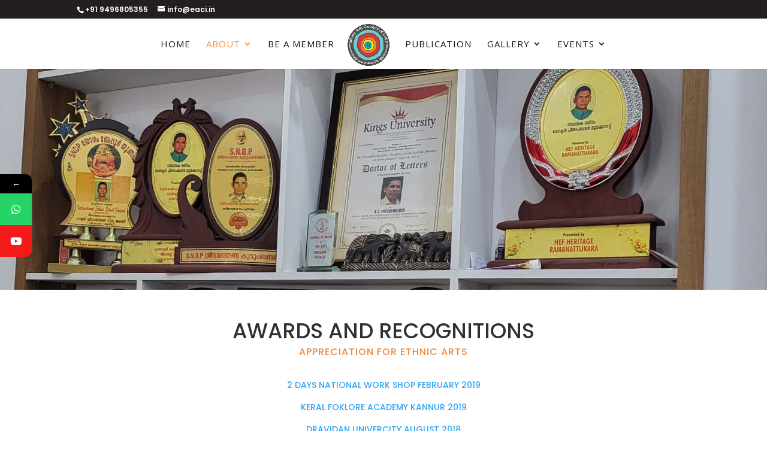

--- FILE ---
content_type: text/html; charset=utf-8
request_url: https://www.google.com/recaptcha/api2/anchor?ar=1&k=6LcSTMonAAAAAPxV1woJGvRqpJvKUy3eF2A5wa2W&co=aHR0cHM6Ly9lYWNpLmluOjQ0Mw..&hl=en&v=N67nZn4AqZkNcbeMu4prBgzg&size=invisible&anchor-ms=20000&execute-ms=30000&cb=opui9anj6e5m
body_size: 48724
content:
<!DOCTYPE HTML><html dir="ltr" lang="en"><head><meta http-equiv="Content-Type" content="text/html; charset=UTF-8">
<meta http-equiv="X-UA-Compatible" content="IE=edge">
<title>reCAPTCHA</title>
<style type="text/css">
/* cyrillic-ext */
@font-face {
  font-family: 'Roboto';
  font-style: normal;
  font-weight: 400;
  font-stretch: 100%;
  src: url(//fonts.gstatic.com/s/roboto/v48/KFO7CnqEu92Fr1ME7kSn66aGLdTylUAMa3GUBHMdazTgWw.woff2) format('woff2');
  unicode-range: U+0460-052F, U+1C80-1C8A, U+20B4, U+2DE0-2DFF, U+A640-A69F, U+FE2E-FE2F;
}
/* cyrillic */
@font-face {
  font-family: 'Roboto';
  font-style: normal;
  font-weight: 400;
  font-stretch: 100%;
  src: url(//fonts.gstatic.com/s/roboto/v48/KFO7CnqEu92Fr1ME7kSn66aGLdTylUAMa3iUBHMdazTgWw.woff2) format('woff2');
  unicode-range: U+0301, U+0400-045F, U+0490-0491, U+04B0-04B1, U+2116;
}
/* greek-ext */
@font-face {
  font-family: 'Roboto';
  font-style: normal;
  font-weight: 400;
  font-stretch: 100%;
  src: url(//fonts.gstatic.com/s/roboto/v48/KFO7CnqEu92Fr1ME7kSn66aGLdTylUAMa3CUBHMdazTgWw.woff2) format('woff2');
  unicode-range: U+1F00-1FFF;
}
/* greek */
@font-face {
  font-family: 'Roboto';
  font-style: normal;
  font-weight: 400;
  font-stretch: 100%;
  src: url(//fonts.gstatic.com/s/roboto/v48/KFO7CnqEu92Fr1ME7kSn66aGLdTylUAMa3-UBHMdazTgWw.woff2) format('woff2');
  unicode-range: U+0370-0377, U+037A-037F, U+0384-038A, U+038C, U+038E-03A1, U+03A3-03FF;
}
/* math */
@font-face {
  font-family: 'Roboto';
  font-style: normal;
  font-weight: 400;
  font-stretch: 100%;
  src: url(//fonts.gstatic.com/s/roboto/v48/KFO7CnqEu92Fr1ME7kSn66aGLdTylUAMawCUBHMdazTgWw.woff2) format('woff2');
  unicode-range: U+0302-0303, U+0305, U+0307-0308, U+0310, U+0312, U+0315, U+031A, U+0326-0327, U+032C, U+032F-0330, U+0332-0333, U+0338, U+033A, U+0346, U+034D, U+0391-03A1, U+03A3-03A9, U+03B1-03C9, U+03D1, U+03D5-03D6, U+03F0-03F1, U+03F4-03F5, U+2016-2017, U+2034-2038, U+203C, U+2040, U+2043, U+2047, U+2050, U+2057, U+205F, U+2070-2071, U+2074-208E, U+2090-209C, U+20D0-20DC, U+20E1, U+20E5-20EF, U+2100-2112, U+2114-2115, U+2117-2121, U+2123-214F, U+2190, U+2192, U+2194-21AE, U+21B0-21E5, U+21F1-21F2, U+21F4-2211, U+2213-2214, U+2216-22FF, U+2308-230B, U+2310, U+2319, U+231C-2321, U+2336-237A, U+237C, U+2395, U+239B-23B7, U+23D0, U+23DC-23E1, U+2474-2475, U+25AF, U+25B3, U+25B7, U+25BD, U+25C1, U+25CA, U+25CC, U+25FB, U+266D-266F, U+27C0-27FF, U+2900-2AFF, U+2B0E-2B11, U+2B30-2B4C, U+2BFE, U+3030, U+FF5B, U+FF5D, U+1D400-1D7FF, U+1EE00-1EEFF;
}
/* symbols */
@font-face {
  font-family: 'Roboto';
  font-style: normal;
  font-weight: 400;
  font-stretch: 100%;
  src: url(//fonts.gstatic.com/s/roboto/v48/KFO7CnqEu92Fr1ME7kSn66aGLdTylUAMaxKUBHMdazTgWw.woff2) format('woff2');
  unicode-range: U+0001-000C, U+000E-001F, U+007F-009F, U+20DD-20E0, U+20E2-20E4, U+2150-218F, U+2190, U+2192, U+2194-2199, U+21AF, U+21E6-21F0, U+21F3, U+2218-2219, U+2299, U+22C4-22C6, U+2300-243F, U+2440-244A, U+2460-24FF, U+25A0-27BF, U+2800-28FF, U+2921-2922, U+2981, U+29BF, U+29EB, U+2B00-2BFF, U+4DC0-4DFF, U+FFF9-FFFB, U+10140-1018E, U+10190-1019C, U+101A0, U+101D0-101FD, U+102E0-102FB, U+10E60-10E7E, U+1D2C0-1D2D3, U+1D2E0-1D37F, U+1F000-1F0FF, U+1F100-1F1AD, U+1F1E6-1F1FF, U+1F30D-1F30F, U+1F315, U+1F31C, U+1F31E, U+1F320-1F32C, U+1F336, U+1F378, U+1F37D, U+1F382, U+1F393-1F39F, U+1F3A7-1F3A8, U+1F3AC-1F3AF, U+1F3C2, U+1F3C4-1F3C6, U+1F3CA-1F3CE, U+1F3D4-1F3E0, U+1F3ED, U+1F3F1-1F3F3, U+1F3F5-1F3F7, U+1F408, U+1F415, U+1F41F, U+1F426, U+1F43F, U+1F441-1F442, U+1F444, U+1F446-1F449, U+1F44C-1F44E, U+1F453, U+1F46A, U+1F47D, U+1F4A3, U+1F4B0, U+1F4B3, U+1F4B9, U+1F4BB, U+1F4BF, U+1F4C8-1F4CB, U+1F4D6, U+1F4DA, U+1F4DF, U+1F4E3-1F4E6, U+1F4EA-1F4ED, U+1F4F7, U+1F4F9-1F4FB, U+1F4FD-1F4FE, U+1F503, U+1F507-1F50B, U+1F50D, U+1F512-1F513, U+1F53E-1F54A, U+1F54F-1F5FA, U+1F610, U+1F650-1F67F, U+1F687, U+1F68D, U+1F691, U+1F694, U+1F698, U+1F6AD, U+1F6B2, U+1F6B9-1F6BA, U+1F6BC, U+1F6C6-1F6CF, U+1F6D3-1F6D7, U+1F6E0-1F6EA, U+1F6F0-1F6F3, U+1F6F7-1F6FC, U+1F700-1F7FF, U+1F800-1F80B, U+1F810-1F847, U+1F850-1F859, U+1F860-1F887, U+1F890-1F8AD, U+1F8B0-1F8BB, U+1F8C0-1F8C1, U+1F900-1F90B, U+1F93B, U+1F946, U+1F984, U+1F996, U+1F9E9, U+1FA00-1FA6F, U+1FA70-1FA7C, U+1FA80-1FA89, U+1FA8F-1FAC6, U+1FACE-1FADC, U+1FADF-1FAE9, U+1FAF0-1FAF8, U+1FB00-1FBFF;
}
/* vietnamese */
@font-face {
  font-family: 'Roboto';
  font-style: normal;
  font-weight: 400;
  font-stretch: 100%;
  src: url(//fonts.gstatic.com/s/roboto/v48/KFO7CnqEu92Fr1ME7kSn66aGLdTylUAMa3OUBHMdazTgWw.woff2) format('woff2');
  unicode-range: U+0102-0103, U+0110-0111, U+0128-0129, U+0168-0169, U+01A0-01A1, U+01AF-01B0, U+0300-0301, U+0303-0304, U+0308-0309, U+0323, U+0329, U+1EA0-1EF9, U+20AB;
}
/* latin-ext */
@font-face {
  font-family: 'Roboto';
  font-style: normal;
  font-weight: 400;
  font-stretch: 100%;
  src: url(//fonts.gstatic.com/s/roboto/v48/KFO7CnqEu92Fr1ME7kSn66aGLdTylUAMa3KUBHMdazTgWw.woff2) format('woff2');
  unicode-range: U+0100-02BA, U+02BD-02C5, U+02C7-02CC, U+02CE-02D7, U+02DD-02FF, U+0304, U+0308, U+0329, U+1D00-1DBF, U+1E00-1E9F, U+1EF2-1EFF, U+2020, U+20A0-20AB, U+20AD-20C0, U+2113, U+2C60-2C7F, U+A720-A7FF;
}
/* latin */
@font-face {
  font-family: 'Roboto';
  font-style: normal;
  font-weight: 400;
  font-stretch: 100%;
  src: url(//fonts.gstatic.com/s/roboto/v48/KFO7CnqEu92Fr1ME7kSn66aGLdTylUAMa3yUBHMdazQ.woff2) format('woff2');
  unicode-range: U+0000-00FF, U+0131, U+0152-0153, U+02BB-02BC, U+02C6, U+02DA, U+02DC, U+0304, U+0308, U+0329, U+2000-206F, U+20AC, U+2122, U+2191, U+2193, U+2212, U+2215, U+FEFF, U+FFFD;
}
/* cyrillic-ext */
@font-face {
  font-family: 'Roboto';
  font-style: normal;
  font-weight: 500;
  font-stretch: 100%;
  src: url(//fonts.gstatic.com/s/roboto/v48/KFO7CnqEu92Fr1ME7kSn66aGLdTylUAMa3GUBHMdazTgWw.woff2) format('woff2');
  unicode-range: U+0460-052F, U+1C80-1C8A, U+20B4, U+2DE0-2DFF, U+A640-A69F, U+FE2E-FE2F;
}
/* cyrillic */
@font-face {
  font-family: 'Roboto';
  font-style: normal;
  font-weight: 500;
  font-stretch: 100%;
  src: url(//fonts.gstatic.com/s/roboto/v48/KFO7CnqEu92Fr1ME7kSn66aGLdTylUAMa3iUBHMdazTgWw.woff2) format('woff2');
  unicode-range: U+0301, U+0400-045F, U+0490-0491, U+04B0-04B1, U+2116;
}
/* greek-ext */
@font-face {
  font-family: 'Roboto';
  font-style: normal;
  font-weight: 500;
  font-stretch: 100%;
  src: url(//fonts.gstatic.com/s/roboto/v48/KFO7CnqEu92Fr1ME7kSn66aGLdTylUAMa3CUBHMdazTgWw.woff2) format('woff2');
  unicode-range: U+1F00-1FFF;
}
/* greek */
@font-face {
  font-family: 'Roboto';
  font-style: normal;
  font-weight: 500;
  font-stretch: 100%;
  src: url(//fonts.gstatic.com/s/roboto/v48/KFO7CnqEu92Fr1ME7kSn66aGLdTylUAMa3-UBHMdazTgWw.woff2) format('woff2');
  unicode-range: U+0370-0377, U+037A-037F, U+0384-038A, U+038C, U+038E-03A1, U+03A3-03FF;
}
/* math */
@font-face {
  font-family: 'Roboto';
  font-style: normal;
  font-weight: 500;
  font-stretch: 100%;
  src: url(//fonts.gstatic.com/s/roboto/v48/KFO7CnqEu92Fr1ME7kSn66aGLdTylUAMawCUBHMdazTgWw.woff2) format('woff2');
  unicode-range: U+0302-0303, U+0305, U+0307-0308, U+0310, U+0312, U+0315, U+031A, U+0326-0327, U+032C, U+032F-0330, U+0332-0333, U+0338, U+033A, U+0346, U+034D, U+0391-03A1, U+03A3-03A9, U+03B1-03C9, U+03D1, U+03D5-03D6, U+03F0-03F1, U+03F4-03F5, U+2016-2017, U+2034-2038, U+203C, U+2040, U+2043, U+2047, U+2050, U+2057, U+205F, U+2070-2071, U+2074-208E, U+2090-209C, U+20D0-20DC, U+20E1, U+20E5-20EF, U+2100-2112, U+2114-2115, U+2117-2121, U+2123-214F, U+2190, U+2192, U+2194-21AE, U+21B0-21E5, U+21F1-21F2, U+21F4-2211, U+2213-2214, U+2216-22FF, U+2308-230B, U+2310, U+2319, U+231C-2321, U+2336-237A, U+237C, U+2395, U+239B-23B7, U+23D0, U+23DC-23E1, U+2474-2475, U+25AF, U+25B3, U+25B7, U+25BD, U+25C1, U+25CA, U+25CC, U+25FB, U+266D-266F, U+27C0-27FF, U+2900-2AFF, U+2B0E-2B11, U+2B30-2B4C, U+2BFE, U+3030, U+FF5B, U+FF5D, U+1D400-1D7FF, U+1EE00-1EEFF;
}
/* symbols */
@font-face {
  font-family: 'Roboto';
  font-style: normal;
  font-weight: 500;
  font-stretch: 100%;
  src: url(//fonts.gstatic.com/s/roboto/v48/KFO7CnqEu92Fr1ME7kSn66aGLdTylUAMaxKUBHMdazTgWw.woff2) format('woff2');
  unicode-range: U+0001-000C, U+000E-001F, U+007F-009F, U+20DD-20E0, U+20E2-20E4, U+2150-218F, U+2190, U+2192, U+2194-2199, U+21AF, U+21E6-21F0, U+21F3, U+2218-2219, U+2299, U+22C4-22C6, U+2300-243F, U+2440-244A, U+2460-24FF, U+25A0-27BF, U+2800-28FF, U+2921-2922, U+2981, U+29BF, U+29EB, U+2B00-2BFF, U+4DC0-4DFF, U+FFF9-FFFB, U+10140-1018E, U+10190-1019C, U+101A0, U+101D0-101FD, U+102E0-102FB, U+10E60-10E7E, U+1D2C0-1D2D3, U+1D2E0-1D37F, U+1F000-1F0FF, U+1F100-1F1AD, U+1F1E6-1F1FF, U+1F30D-1F30F, U+1F315, U+1F31C, U+1F31E, U+1F320-1F32C, U+1F336, U+1F378, U+1F37D, U+1F382, U+1F393-1F39F, U+1F3A7-1F3A8, U+1F3AC-1F3AF, U+1F3C2, U+1F3C4-1F3C6, U+1F3CA-1F3CE, U+1F3D4-1F3E0, U+1F3ED, U+1F3F1-1F3F3, U+1F3F5-1F3F7, U+1F408, U+1F415, U+1F41F, U+1F426, U+1F43F, U+1F441-1F442, U+1F444, U+1F446-1F449, U+1F44C-1F44E, U+1F453, U+1F46A, U+1F47D, U+1F4A3, U+1F4B0, U+1F4B3, U+1F4B9, U+1F4BB, U+1F4BF, U+1F4C8-1F4CB, U+1F4D6, U+1F4DA, U+1F4DF, U+1F4E3-1F4E6, U+1F4EA-1F4ED, U+1F4F7, U+1F4F9-1F4FB, U+1F4FD-1F4FE, U+1F503, U+1F507-1F50B, U+1F50D, U+1F512-1F513, U+1F53E-1F54A, U+1F54F-1F5FA, U+1F610, U+1F650-1F67F, U+1F687, U+1F68D, U+1F691, U+1F694, U+1F698, U+1F6AD, U+1F6B2, U+1F6B9-1F6BA, U+1F6BC, U+1F6C6-1F6CF, U+1F6D3-1F6D7, U+1F6E0-1F6EA, U+1F6F0-1F6F3, U+1F6F7-1F6FC, U+1F700-1F7FF, U+1F800-1F80B, U+1F810-1F847, U+1F850-1F859, U+1F860-1F887, U+1F890-1F8AD, U+1F8B0-1F8BB, U+1F8C0-1F8C1, U+1F900-1F90B, U+1F93B, U+1F946, U+1F984, U+1F996, U+1F9E9, U+1FA00-1FA6F, U+1FA70-1FA7C, U+1FA80-1FA89, U+1FA8F-1FAC6, U+1FACE-1FADC, U+1FADF-1FAE9, U+1FAF0-1FAF8, U+1FB00-1FBFF;
}
/* vietnamese */
@font-face {
  font-family: 'Roboto';
  font-style: normal;
  font-weight: 500;
  font-stretch: 100%;
  src: url(//fonts.gstatic.com/s/roboto/v48/KFO7CnqEu92Fr1ME7kSn66aGLdTylUAMa3OUBHMdazTgWw.woff2) format('woff2');
  unicode-range: U+0102-0103, U+0110-0111, U+0128-0129, U+0168-0169, U+01A0-01A1, U+01AF-01B0, U+0300-0301, U+0303-0304, U+0308-0309, U+0323, U+0329, U+1EA0-1EF9, U+20AB;
}
/* latin-ext */
@font-face {
  font-family: 'Roboto';
  font-style: normal;
  font-weight: 500;
  font-stretch: 100%;
  src: url(//fonts.gstatic.com/s/roboto/v48/KFO7CnqEu92Fr1ME7kSn66aGLdTylUAMa3KUBHMdazTgWw.woff2) format('woff2');
  unicode-range: U+0100-02BA, U+02BD-02C5, U+02C7-02CC, U+02CE-02D7, U+02DD-02FF, U+0304, U+0308, U+0329, U+1D00-1DBF, U+1E00-1E9F, U+1EF2-1EFF, U+2020, U+20A0-20AB, U+20AD-20C0, U+2113, U+2C60-2C7F, U+A720-A7FF;
}
/* latin */
@font-face {
  font-family: 'Roboto';
  font-style: normal;
  font-weight: 500;
  font-stretch: 100%;
  src: url(//fonts.gstatic.com/s/roboto/v48/KFO7CnqEu92Fr1ME7kSn66aGLdTylUAMa3yUBHMdazQ.woff2) format('woff2');
  unicode-range: U+0000-00FF, U+0131, U+0152-0153, U+02BB-02BC, U+02C6, U+02DA, U+02DC, U+0304, U+0308, U+0329, U+2000-206F, U+20AC, U+2122, U+2191, U+2193, U+2212, U+2215, U+FEFF, U+FFFD;
}
/* cyrillic-ext */
@font-face {
  font-family: 'Roboto';
  font-style: normal;
  font-weight: 900;
  font-stretch: 100%;
  src: url(//fonts.gstatic.com/s/roboto/v48/KFO7CnqEu92Fr1ME7kSn66aGLdTylUAMa3GUBHMdazTgWw.woff2) format('woff2');
  unicode-range: U+0460-052F, U+1C80-1C8A, U+20B4, U+2DE0-2DFF, U+A640-A69F, U+FE2E-FE2F;
}
/* cyrillic */
@font-face {
  font-family: 'Roboto';
  font-style: normal;
  font-weight: 900;
  font-stretch: 100%;
  src: url(//fonts.gstatic.com/s/roboto/v48/KFO7CnqEu92Fr1ME7kSn66aGLdTylUAMa3iUBHMdazTgWw.woff2) format('woff2');
  unicode-range: U+0301, U+0400-045F, U+0490-0491, U+04B0-04B1, U+2116;
}
/* greek-ext */
@font-face {
  font-family: 'Roboto';
  font-style: normal;
  font-weight: 900;
  font-stretch: 100%;
  src: url(//fonts.gstatic.com/s/roboto/v48/KFO7CnqEu92Fr1ME7kSn66aGLdTylUAMa3CUBHMdazTgWw.woff2) format('woff2');
  unicode-range: U+1F00-1FFF;
}
/* greek */
@font-face {
  font-family: 'Roboto';
  font-style: normal;
  font-weight: 900;
  font-stretch: 100%;
  src: url(//fonts.gstatic.com/s/roboto/v48/KFO7CnqEu92Fr1ME7kSn66aGLdTylUAMa3-UBHMdazTgWw.woff2) format('woff2');
  unicode-range: U+0370-0377, U+037A-037F, U+0384-038A, U+038C, U+038E-03A1, U+03A3-03FF;
}
/* math */
@font-face {
  font-family: 'Roboto';
  font-style: normal;
  font-weight: 900;
  font-stretch: 100%;
  src: url(//fonts.gstatic.com/s/roboto/v48/KFO7CnqEu92Fr1ME7kSn66aGLdTylUAMawCUBHMdazTgWw.woff2) format('woff2');
  unicode-range: U+0302-0303, U+0305, U+0307-0308, U+0310, U+0312, U+0315, U+031A, U+0326-0327, U+032C, U+032F-0330, U+0332-0333, U+0338, U+033A, U+0346, U+034D, U+0391-03A1, U+03A3-03A9, U+03B1-03C9, U+03D1, U+03D5-03D6, U+03F0-03F1, U+03F4-03F5, U+2016-2017, U+2034-2038, U+203C, U+2040, U+2043, U+2047, U+2050, U+2057, U+205F, U+2070-2071, U+2074-208E, U+2090-209C, U+20D0-20DC, U+20E1, U+20E5-20EF, U+2100-2112, U+2114-2115, U+2117-2121, U+2123-214F, U+2190, U+2192, U+2194-21AE, U+21B0-21E5, U+21F1-21F2, U+21F4-2211, U+2213-2214, U+2216-22FF, U+2308-230B, U+2310, U+2319, U+231C-2321, U+2336-237A, U+237C, U+2395, U+239B-23B7, U+23D0, U+23DC-23E1, U+2474-2475, U+25AF, U+25B3, U+25B7, U+25BD, U+25C1, U+25CA, U+25CC, U+25FB, U+266D-266F, U+27C0-27FF, U+2900-2AFF, U+2B0E-2B11, U+2B30-2B4C, U+2BFE, U+3030, U+FF5B, U+FF5D, U+1D400-1D7FF, U+1EE00-1EEFF;
}
/* symbols */
@font-face {
  font-family: 'Roboto';
  font-style: normal;
  font-weight: 900;
  font-stretch: 100%;
  src: url(//fonts.gstatic.com/s/roboto/v48/KFO7CnqEu92Fr1ME7kSn66aGLdTylUAMaxKUBHMdazTgWw.woff2) format('woff2');
  unicode-range: U+0001-000C, U+000E-001F, U+007F-009F, U+20DD-20E0, U+20E2-20E4, U+2150-218F, U+2190, U+2192, U+2194-2199, U+21AF, U+21E6-21F0, U+21F3, U+2218-2219, U+2299, U+22C4-22C6, U+2300-243F, U+2440-244A, U+2460-24FF, U+25A0-27BF, U+2800-28FF, U+2921-2922, U+2981, U+29BF, U+29EB, U+2B00-2BFF, U+4DC0-4DFF, U+FFF9-FFFB, U+10140-1018E, U+10190-1019C, U+101A0, U+101D0-101FD, U+102E0-102FB, U+10E60-10E7E, U+1D2C0-1D2D3, U+1D2E0-1D37F, U+1F000-1F0FF, U+1F100-1F1AD, U+1F1E6-1F1FF, U+1F30D-1F30F, U+1F315, U+1F31C, U+1F31E, U+1F320-1F32C, U+1F336, U+1F378, U+1F37D, U+1F382, U+1F393-1F39F, U+1F3A7-1F3A8, U+1F3AC-1F3AF, U+1F3C2, U+1F3C4-1F3C6, U+1F3CA-1F3CE, U+1F3D4-1F3E0, U+1F3ED, U+1F3F1-1F3F3, U+1F3F5-1F3F7, U+1F408, U+1F415, U+1F41F, U+1F426, U+1F43F, U+1F441-1F442, U+1F444, U+1F446-1F449, U+1F44C-1F44E, U+1F453, U+1F46A, U+1F47D, U+1F4A3, U+1F4B0, U+1F4B3, U+1F4B9, U+1F4BB, U+1F4BF, U+1F4C8-1F4CB, U+1F4D6, U+1F4DA, U+1F4DF, U+1F4E3-1F4E6, U+1F4EA-1F4ED, U+1F4F7, U+1F4F9-1F4FB, U+1F4FD-1F4FE, U+1F503, U+1F507-1F50B, U+1F50D, U+1F512-1F513, U+1F53E-1F54A, U+1F54F-1F5FA, U+1F610, U+1F650-1F67F, U+1F687, U+1F68D, U+1F691, U+1F694, U+1F698, U+1F6AD, U+1F6B2, U+1F6B9-1F6BA, U+1F6BC, U+1F6C6-1F6CF, U+1F6D3-1F6D7, U+1F6E0-1F6EA, U+1F6F0-1F6F3, U+1F6F7-1F6FC, U+1F700-1F7FF, U+1F800-1F80B, U+1F810-1F847, U+1F850-1F859, U+1F860-1F887, U+1F890-1F8AD, U+1F8B0-1F8BB, U+1F8C0-1F8C1, U+1F900-1F90B, U+1F93B, U+1F946, U+1F984, U+1F996, U+1F9E9, U+1FA00-1FA6F, U+1FA70-1FA7C, U+1FA80-1FA89, U+1FA8F-1FAC6, U+1FACE-1FADC, U+1FADF-1FAE9, U+1FAF0-1FAF8, U+1FB00-1FBFF;
}
/* vietnamese */
@font-face {
  font-family: 'Roboto';
  font-style: normal;
  font-weight: 900;
  font-stretch: 100%;
  src: url(//fonts.gstatic.com/s/roboto/v48/KFO7CnqEu92Fr1ME7kSn66aGLdTylUAMa3OUBHMdazTgWw.woff2) format('woff2');
  unicode-range: U+0102-0103, U+0110-0111, U+0128-0129, U+0168-0169, U+01A0-01A1, U+01AF-01B0, U+0300-0301, U+0303-0304, U+0308-0309, U+0323, U+0329, U+1EA0-1EF9, U+20AB;
}
/* latin-ext */
@font-face {
  font-family: 'Roboto';
  font-style: normal;
  font-weight: 900;
  font-stretch: 100%;
  src: url(//fonts.gstatic.com/s/roboto/v48/KFO7CnqEu92Fr1ME7kSn66aGLdTylUAMa3KUBHMdazTgWw.woff2) format('woff2');
  unicode-range: U+0100-02BA, U+02BD-02C5, U+02C7-02CC, U+02CE-02D7, U+02DD-02FF, U+0304, U+0308, U+0329, U+1D00-1DBF, U+1E00-1E9F, U+1EF2-1EFF, U+2020, U+20A0-20AB, U+20AD-20C0, U+2113, U+2C60-2C7F, U+A720-A7FF;
}
/* latin */
@font-face {
  font-family: 'Roboto';
  font-style: normal;
  font-weight: 900;
  font-stretch: 100%;
  src: url(//fonts.gstatic.com/s/roboto/v48/KFO7CnqEu92Fr1ME7kSn66aGLdTylUAMa3yUBHMdazQ.woff2) format('woff2');
  unicode-range: U+0000-00FF, U+0131, U+0152-0153, U+02BB-02BC, U+02C6, U+02DA, U+02DC, U+0304, U+0308, U+0329, U+2000-206F, U+20AC, U+2122, U+2191, U+2193, U+2212, U+2215, U+FEFF, U+FFFD;
}

</style>
<link rel="stylesheet" type="text/css" href="https://www.gstatic.com/recaptcha/releases/N67nZn4AqZkNcbeMu4prBgzg/styles__ltr.css">
<script nonce="6XeekWcYZJpt4hh-2GSP_w" type="text/javascript">window['__recaptcha_api'] = 'https://www.google.com/recaptcha/api2/';</script>
<script type="text/javascript" src="https://www.gstatic.com/recaptcha/releases/N67nZn4AqZkNcbeMu4prBgzg/recaptcha__en.js" nonce="6XeekWcYZJpt4hh-2GSP_w">
      
    </script></head>
<body><div id="rc-anchor-alert" class="rc-anchor-alert"></div>
<input type="hidden" id="recaptcha-token" value="[base64]">
<script type="text/javascript" nonce="6XeekWcYZJpt4hh-2GSP_w">
      recaptcha.anchor.Main.init("[\x22ainput\x22,[\x22bgdata\x22,\x22\x22,\[base64]/[base64]/MjU1Ong/[base64]/[base64]/[base64]/[base64]/[base64]/[base64]/[base64]/[base64]/[base64]/[base64]/[base64]/[base64]/[base64]/[base64]/[base64]\\u003d\x22,\[base64]\\u003d\\u003d\x22,\x22wrhcw7LDo8KYI8KhT8KEVw7DisKLw7AUAX3ChsOQEEjDoSbDpWfCnWwBTwvCtwTDp3lNKkJnV8OMYcOFw5J4AVHCuwtkCcKifjdwwrsXw5XDpMK4IsKOwrLCssKPw4dWw7hKMMKMN2/DisO4UcO3w73DkQnChcOzwq0iCsOMFCrCgsOiIHhwNMOsw7rCiTrDg8OEFE0ywofDqlbCtcOIwqzDhsOlYQbDgsKHwqDCrE3CqkIMw5fDi8K3wqoPw7kKwrzCqsKJwqbDvWHDsMKNwonDoWJlwrhDw681w4nDkcKRXsKRw7IQPMOcdsK0TB/CscKSwrQDw4PCiyPCiD4WRhzCoRsVwpLDshMlZxXCnzDCt8OubMKPwp8bSALDl8KkDnYpw5/[base64]/CqMOBFHwww7U0Uxt0QsKuwpbCuFRzOsOSw6jCvMKrwp/[base64]/[base64]/bCHDpjfClApUwrHDssK+acOHw7x5w7rCisKSGWogJcOnw7bCusKqb8OLZzTDh1U1T8Kqw5/[base64]/CqMKFw74LXsOUHsKaw5fDpcONeVhVw7TDr8OeAzk4L8ORQBLDriVRw7rCuWR3f8Ovwot+NhDDoFRnw6PDpsKXwos7wpJIwqDDncOVwohxI1PCnidmwrVEw7zCucKEbMKRw5/Ch8KAPyRHw7Q4NsKLKC/DkFldWlXCm8KLdGLDisK8w6fDkB92woTCjcO5w6kww7vCksOMw4fCmsKDL8KcXUtbecOrwqoWZizCsMO5w4vCvB3Cu8OMwpHCrcOUTl5zOEzCjzbDhcKhMz/[base64]/Dp8Onw6/Dqkg+HcKqLMOfCgQMYMO7RnXDl2HClsKcOMKcHMKowrfCgMK7OhvClcK/[base64]/ci7Cr8OcwoAkG03DhUTDsVbCvsO9e8Ojw48EUsO9w4TDgHjCsCPCswvDscKyJ2EGwrFMwqzCn2rDuRULw79PAhcPUMK8FcOCw4/Cl8OrWVvDuMKLUcO2wrIzZsKrw5c7w7/DvjkNacK2UDdsccOywpNVw5vCqDfCsXkJEVbDusKRwrcewovCrErCq8KBwp5qw4x9DgzDsQdAwofCisKHOMKRw45Ew6BqUMOEUkssw6fCvQ7DkcOIw6wTeHpzZnnCslDCpAw6wpfDuTHCoMOmeEPCpsK+X0DCj8KoMnZiw4vDg8O/wqHDi8O7Jn4lRMKrw5d4DHtEwqY9LsKdXcKuw4JfXsKVAjQLY8KoFMK6w5XCmsOdw6sTRMK7DizCpMOQDjPCqsKzwoXCrXjCrMOiNE1ZDsOMw4nDqGgzw4rCrMObT8Ogw5xBD8KsRXLCu8K/wrrCpnrCrhQowr8UYFRbwobCjidfw61lw5bCj8Knw6zDkcO8KEkkw5FewrBFO8KXZ0zDmjDCiQAfw5zCvMKbDMKnYXpowr5Fwr7DvywWcT8JJitzwp3CgMKJe8Otwq/Cj8KbGDU6Ix1sOl3CoiHDrMONS3fCosKjOMK3SMOfw6svw5Y0w5HChGljAsOHwo8PeMOnw5/CkcO8LMOrQzTCs8KhDybCuMO/AMOyw7DCkV7Dj8KQwoPDrUjCsFPClgrDk2ohwpYVwoUjdcORw6UDSBBXwpvDpBTDgcOaY8K/PnfCu8Kqw6rCpEkTwqEPVcOjw7Zzw7J0LMKMdMO4wo9dDlICNMO1w4BaU8K+w5rCocKYLsKwGsOCwrvCjW4kEyckw6ZJcnbDmArDvEAQwrjDrExYVsOxw5nClcOZwpxlwp/CpWJeHsKtV8Kfwopmw5nDkMO+wpjCmcKWw6PCicKxSC/CujFgRsOdF04nTsOQIcKrwp/DpMOwSVLCqGPDvhnCmRAUwr1Hw44VHsOGwq3DtToIJgF/w4MzJjpPwovCtnxpw7d5w610wroqBMO6fFQTwrrDqEvCrcOawqzCp8OxwopJCQbCg2sUw5/Cs8OUwoEPwoldwpHDoEbCmk3Cn8O6BsK6wogfPQEtQMK6Y8KwcH1ZbmMBWcO6FMOhDcO2w5hYDgZzwonCocOFesO+JMOKwprCnsK8w6jCkmTClVQJbsOcdMOxJsK7KsKBAcKJw7kDwqNLwrvDpcOpeRpnUsKEwo3Ckl7DplV/HsKtPgEbFGfDm31dP2fDjDzDiMOfw5bClXJzwpfDoW0UQU1aEMOwwo4Qw7BCw796HmnCs1hyw45lRUDDux7DqiDCt8OEw4rCqwFiI8Orwo3DlsO1Ll4dcV9uwpcSScOiwp7CowFjwoZXajs/wqJaw6DCkx8DPwRsw6UdUMOyH8Obwp/Dk8KUwqRfw6vCglPDosKlwq5HOMKLw7Qpw6FCOA8Kw6MMMsOwMhTCqsO4KsO1IcKUHcOYEMOIZCjCpMOsGsOcw4MRHj91wrfCtnPCpX7Du8OVRAvDm1Fywqd9EsOqwpgLw5sbe8KXAsK4VkYqbhYBw4wsw53DhRDDmVUkw6TCmMOodgE/c8OEwrnCimgtw68fWMOWw6vChcORwq7CjV3Cq18dZmEqcsKIRsKeZMOJe8Kmwq94w7Fxw4UIVcOjw49UOsOqK2led8O8wpIuw5rCsCETAg1mw4xvwrfCjXBywq/DuMO+TCpBB8KMJkTDtRnCicKXS8OgFhfDom/CpsKGAMKgwoFWwojCjsKkLQrCn8O3UzFrwrsvHBbDlwvDvxjDqE/CuWZow655wotUw4ZQw78zw57Dm8KoTMKiTcK1wonCnMOFwrx/e8KVGinCv8K5w77Ct8Kiwq4UMUjCgUPCtMOjLRUPw57Dn8K5NRHCjnTDiywPw6TClMO0ejRSV2cZw54gw4DChBcBw6Z2RsOLwrIUw7o9w6vCjyBiw6ZIwq3DpVVlTcKkK8OxDH/Dh0hbTcKlwpdgwpDCnjNWwo1Pw6Y2XMKHw6pLwpPDtcK0wqA9H3fCgUvCj8OfME/CvMORN3/Cu8K9wrInVU4/YCNpw5JPY8KsPTpXEFFEZsOTE8Oow4shb3rDsGpFwpcBwqRcw6rDk0LCvsOiemo+HcOnBlhWZRbDvU5dKMKTw64NTsKdbm/Cq2sjIi3DqMO9w4LDrMK5w6zDuWbDnsK8PGPCosKMw4vDocKMwoJiJXVHw4xfDcOCwqNrwrZtdMKYcBjDmcKTw6jDmMOHwpXDmidWw6AEYsOvw6vDn3bDrcORMMKpwpx5w48yw4hOwoJGZk7DuWA+w602RMO/w5lmHMK0YcOLKDcbw5/DqS7CglLCgwvDkGPCk0/DpV4qcgvCoUzDiGFkUsKywqYvwpRRwqxlwotow71PYsO0CB7DjmhZK8KEw68KQRIAwop7KsOsw7pjw4nDscOOwoVeAcOlwpgDUcKtwrjDoMKfwrPClWlbwpLCim8PDsKHMsKMQMKlw4pxwqEgw5she1nCpcKJMHDCjsO3A1BWw6XDizIHXQ/ChcOQw5QMwrU1Cjdyd8OBw6jDlWPDsMORaMKPBcOCJMO5RFrCocO3w6nDmQI8w7LDjcKswrbDhWtxwp7ChcO8wrpjw6pHw6vDu0s4L1zDk8OhVsOOw6B/w6PDnRPCgHoyw51cw6TChjPCnypkKcOAPHfDh8K2PwnDpyAdJ8KJwrHDs8K4U8KEEUdNw4RbAcKkw6DCmcOzw4jCrcK/[base64]/CqXZnwopOw4EYKMO+w7XDshzCr14OTkVMwofChgHDmhXCuQxKwq7CljPCqEU/w7EQw6jDvT7CocKodsKUwrTDoMOywqg8GiJ7w5FFK8KbwpjCi0PClMObw6U2wqvCoMK1wpDCoQEUw5LDrQRPYMKLFSMhwo3Do8OfwrbDjmhQIsOSfsOSwppUbcOwMmhmwo0/fcOBwooMw4cHw5/DtWIvwq3Dt8Kew7zCp8OyJnkmJMOFJTXCrU/DtBQdwrHCl8O1w7HDh2TDssK5Hy/Dr8KvwoHCvsOYQAXCkF/Cs189wp7DisKZAsKGU8KZw694wpfDqsOBwookw5PCr8KJw5rCjxzDvl8IR8Oxwpk1eHHCl8OOw7TChsOuwo/DmVnCssO/w6HCshXCu8Oow6/CvMKYw6JxFFloKsOCw6AkwpN6csOzDjY8f8KCLVDDscKKFcKOw47CoQXCpzp5W31iwqbDk3E3VU/[base64]/DhsK0w6dQORRdOsOsE3AIwpHCshB5dkReYsOvRcOSw4jDpDYNwqDCqRpawqDChcOowp1gw7fCr3rDmC3CsMK1E8OXM8KOwqR4wrRLw7vDlcOiOmU3VD7Ci8KMw655w5PCtQoew7FhO8KLwr7DgsKrGcK7wqvDlsKuw4MKw45nOlY/wrYYIATCklHDnsOkIF3CkVPDshxBB8OFwq/DsD0nwoDCkMKYD1l1w7XDgMOvYcKWKX7CiBjCghMywpVxZTbCncOFw5cJOHLDpwPDssOIHV/[base64]/[base64]/Dn8OBw5LCjmHCg8OyXDcUwrZpM08pw6tpRgzDlijCsC0Qw4N/w6gowrMpw55dwqTCjCtaasObw5bDnRlfwqrClnXDu8KpWsKnw73DgMK5wqrDlMOJw4XDuxTDkHhgw6/Cpmh2HcO+w6AowpDCgVLCtsK3ecKzwqXDk8OdPcKuwoxMSQ/DgMOAM0ldI3FBCWdGMVTDscOSW3I3w5JAwrI4ExhmwrjDmcOGVRdTZMKSG2pTYWshIsOgZMO4JMKJQMKRw6MLw6xtwoYdwrkfw5dVRjQfRkp4wqVJZybCq8OMw7Bmw4HDuCzDlwHCgsKbw6PCqGvCocOgeMOBw5IHworDhXY+J1YdFcKeaTA9KMKHNcOkel/[base64]/CkMOiwq3Cj2tGaMKMw4xPw6vCrsKIcMKhERLCmyLCgi3DkGI+GMKLYlTCi8Kvwolow4IZd8OBwrHCpTfDgsO6K1rDriIyE8KJTsKdPWTCgizCtXDDqnJCW8KRwprDgz12Ek5Pdjx/GElVw4RhKA7DgXTDl8O6w6zCvEA+a1DDiUgmLlnCvsOJw4d+QsKgbVopw6FQTnIiw7bDlMO7wr/CvQMyw5tvXwcEwqJawpjCnRp+wqNLE8KPwqjClsOiw4Axw5BJDsKcw7XDicKfPMKiwqLDoUTCmRXDhcOAw4zDt1MJbAhswobCjQfDt8KAVhLCiwRQwrzDmT3CrAk0w7NMw5rDvsOmwp8qwqLCkArDoMORw7syMSc5wrJqAsKSw6vCm0/DmlbCsTjCgMO9w7VZw5HDmcK3wp3CmBNLXMOvwq3DjcO6wpI7ImjDt8O3wrVMQcO/w6zClsO4wrrDpsK0w7fCnhTDo8Kow5FFw7ZPwoEqScOsDsKAwo9KcsKpw4TDk8Kww5kvbjUNVjjCqWPCpEPDoknCsGVXfsKGXcKNJcKeW3V3w6MTPA3ClCvChsOjPcKLw63CskhKwqNCAMO4RMK6wqZVesK7TcKNRwp/w5p0VQZgD8O0woTDnUnCqzFrwq7DhcKDZsOCw4HDpyHCvcKqRMOTPwZHFcKmXyhSwotxwp4Vw41sw4YQw7FsbsOewog+w57Dn8O/wqAMwq3DpkokKsKmV8OtGcKXw5nDvWxxScKyPcKqYFzCqlPDjFvDi39gaHHCrhUXw5jDl3vChHIDQcK9w6nDncOjw7/CjjJmLsOYN3I1w75Cw5HDuyPCqcOqw7lsw5nDr8OFRsO6HcKia8OnbcOQwqhXScOTCjQ2WMOGwrTCq8OtwofDvMK8w7/DlcKDARx3f3zCpcOWSmZjLEEJQz0Bw7PCksKvQgzDqsO6G1HCtmEVwo0Qw73ChsKBw5l9WsOEw6YUARLCk8Oxw5lZIBvDnnFXw5/Cu8OIw4LCpxvDliLDgcK3w5M0w5Q6fjZuw67Csi/CiMKsw6Jiw5DCusOqYMOKwqxqwoB+wrrDl1PDlsOLEFTClcOKw4DDscOuQsK2w4tDwpghX0IbIzUlQHjDm0sgwpQow6LCk8Ktw5nCtMK4NsOiwpU3d8KsYcOlw4rDgVRIZCDCryfDhUrDssOiw6fDkMOlw4plw5hcJkfDsh/DpXfCoCjCrMOHw7V0T8KtwoVCOsKJLsOcWcOvw4PCtMOjw4l7w7QUw5DDmRVsw4wlwo/[base64]/Cu0w0wrrDqcKfw7zCrUjDtWTCicKaw5Alw5vDomlBKsOaw5p/w7bClBTDkDTDrsOOwrbChkXDkMOrw4DCvjTDssO3wpTDisKJwr7CqEItX8KKw5s4w6TCpsOoVG/CisOvUHzDmC3DtjIVw6XDgDDDt2rDscKuHG3CosKBw5U1PMOPESI2YlfDtFlrwrt/KETDsxnCtsK1w6t2w4UdwqNJOsKAwqxBLMO6wrs8WGVEw7rCicK6F8OddGQ/wqV8GsOIwp54YiV6w6jCm8Okw5gAEmHCmMOZRMOZwrnDisOSw5/DsALDtcKdJgDCr3HCq2/[base64]/DhMK5w5AJTcKxw5nDgFEtG13Dn0PCgsK+w5rDoBUFw4zDhcODesO0c2d9w4bDkz8nwoBEdsOswrzCrUvCi8KYwr5RPsOZwpLCvUDDoTzDnsKjKDVFwoITKDRZR8KbwoMbIT/[base64]/[base64]/[base64]/AggwMcO2w6vCqU4jCRHDkT3Ck8OGwpBVw7/DlDTDj8O6YMOHwrLCvsORw75Fw6VBw7zDg8OfwrhJwqdxwpXCqsOCDsOpZsKyRww4AcOcw7XCscO9D8Krw6vCpFzDjsKsZBzDtMO1DzNUwo1kOMOdXsONZ8O6FcKMwoLDkQtFwrdJw7sOwqcfw6DChsOIwr/[base64]/CksKtwoNpw4vDncOrZ8OuG8Kyw4LCgF1fDwfCsBUuwqhsw7nDlMOuBTw7w6nDgEFrw4DDssK8HcOILsKndFwuwq3DnR7DjkLCuDstacOww5dIYBYUwp5yWSbCuz4Hd8KOw7HChx92wpLClTrCi8OkwqXDiS7CucKHAcKWwrHCnwjDisOIwrjCkVrCmQtBwpczwrscJV/Cn8Owwr7DssO9ZsKBBwnCnMKLYSY0wocbRHHCjDHCj0RON8K/aQfDn1zCvMOXwqPCmMOEKmMTwrHCrMK6woo8wr0Aw6/Dm0vCo8Kuw686w64nw5c3wpNoZ8OoS2zDmMKhwo7DgsOWZ8Kaw7bDuTVQLMOodUHDvn97acKEJsO6wqVAdVpuwqMrwq/CqsOiQl/DssK5NsO8CsO/[base64]/w6fChCUtwpHCnzYJZ1/DpyrDkVDCncOxYjzCsMKPGTMXw5XCqsKMwqAyDsKkw6Nzw4Ikwp5rShx3MMKJwrp5w5/[base64]/VTg+IcOKUUnDgjzCvMOEwoY/w6E2wo5ZOGslAMKFeF7Cs8O4NsKqFxh3HgXDnCUCwo7Dtl1CHcKQw558wo5ww4I0wpZoUm5ZKcONYsOcw4BZwoRzw6vDq8KlTsKiwqNCbjguVMKnwoElCjQUQTIdwrrDpMO9EMK0O8OpNhDCpT/[base64]/CuMK2w7XCqmR/JMKGw4PCnDJ4woZpGnAGw508eTPCmU4zw7VRNVplw57CnXQrw6tNG8KiKAPDgV/Cj8Obw7DDlsKGK8KFwpsmw6PDp8KVwrRaEsOzwqTCjsKrMMKYQDDDrsOgOgfDpGhgEMKMwoDCg8ONScKWcsOGwpDCmWTDnBTDrinCliDCgsOVHC0Mw6NAw4TDjsKbL1rDin/CuyUPw7vClsOJKMOBwrgZw7gjwqnClcONd8OLBl7Dj8KBw5DDlzLCtGzDsMKcw5BvHcOhQFIAFsKJNsKOPcOvEFAYMMKdwrINFFPCpMKJGsOkw7tBwpsSb2lTw6NEw4TCisKSLMKDwpoww5nDhcKLwrfCiX4YUMKMwqnDn1fCnMOMw4oRwp5owp/CksOXw6nCgDh/w7Y7wptOw7fDvBfDnHBmAnpXPcKKwrsvY8Osw7LDnkXDg8ODw65nbcO/S1XCksKvDBYoVUUOwrl4wrNvRm7DhMK1UWPDt8KoLn06wrVMD8KKw4LCsSDCoXvDiTLCqcK6wozCusO5YMKST3/Dk2tPw6NvdsOhw4UTwqgRFMOsIxrDr8K3XcKGw5vDjsKgWk06AsK/w67DokZ1wq/CoxrChMO+FsOMElXDpDDDkxnCg8OtAEfDrjUVwoBLAUBnIsObw6R/[base64]/[base64]/CscO7eQRzasK3d2JMERLClcOTwpXCtGzCjcKNw4opwoMAwpACwqADYm7DgMOBYsKSPcOQJMKIHcK/wrUrwpFXbWVeamoRwofDr1HCknV+wr3ChsOeVw5WFjPDu8KzPQFpMMKmcwbCp8KFRg8NwqdZw63CnsOfEnvCrhrDtMKxw7rCr8KYIDbCoVfDnm/CgMOiG2bCiSg5ekvCkwhDwpTDhMOrfU7DgDAGwoDDksKOw4rDkMKiIkoTSBU9WsKHwptcZMOtREQiw489w7XDlhDCgcKIwqoCSUcawpl9w4wYw7bDs0zDrMOjwrlgw6oKwqHDqH99IWrDmXvDo2pgZSofVMKjwq9nU8OxwrfCksKrSMKhwo7Co8OPOlN+Jy/[base64]/wo4Uw5J9fMK6LgRuGsKLwqjDlsOxw4HDrSdvwrA9H8KCacOEE1vCqngCw5ALJTHCqiTCjsKpw5nDnXQqEiTDn2twIcOzw617Fz07X2tJWEBKCW/Cok7DjMOxAyvClx3CnBnChx/DtDvDmDjCrRbCjMOrFsK9O1PDuMOiaEgTMjFwWgXCuU0/Vw1/bsKNw5bDoMO8S8OObMKSCcKHZj4TVFlAw6DCt8OFP0RVw7LDvGrCoMOjw77DvUDCvh0mw5JYwpcuKcKowoPDhnYuwrrDnWfCmcOdJ8Ogw6l9NsKcfBNJJMKKw6VkwrrDpxDCgsOOw5nDvMKowqkdw5/Co1bDqMKZGsKlw5fDkMOdwprCojHCoV1jLVDClzQkw44vw7/DoRXDocKmw5jDiGEDO8Ktw7/Dp8KKDsOTwokYw4/DtcOjw7zDoMOKwrLCtMOiah4DaSwEw6F8K8OmNcKhWhZHez9Uw6/DqsORwrhlw67DtigUw4IzwovChQfCqydjwonDtC7CgcKtWjFGdhvCu8KRKMO3wrUILMKkwqvCnSjCp8KvJ8OhWiPDkC86wpfCtg/CtTgwQ8K7woPDkyvClsOcJ8K8dFIEdcK4w6A1JiHChwLCjWdqJsOiS8OiwpvDgh7Dr8KFbCzDrWzCoBo7ZcKjwqnCngvDmDzDl0/DmV/Cj2jClxx/CRfCqsKPOMOdwqfCsMOhTy89wqnCjsOEwrUUUxgJbcKTwqVjJcORw6pxw6zCgsO+EV4vwrXCpGMuw67DnBthwq0Rwpd/QXDCt8OhwrzCtsKFfwTCiHvDrsK5FcOzwopldGPDrVPDoG4ja8O7wq1eV8KMEyrCqEXDrDtLw7NABVfDj8KjwpQWwrjDlW/[base64]/Z00oNMK0wpHCpwBxOcO/W8KMScKgCjTDqXPDt8ODwoLDg8KSwo7Ds8Ozb8KkwqJSTsO3wq04wpPCmXgNwoI5wq/DqSDDmngpN8OAV8OTVT4wwr1ARsObGcOFeVxQVlLDuiTCkw7DgBnCucK/NsOzwpvDg1B6wpEuH8KTMTLDvMOIw7xjOF5Nw7JEw514dMKpw5YWPTXDnGQ5wph3woc0TT8Bw6rDicKId0fCu2PChsKhY8KjN8KpIi5PasK6w4HCo8KYw4hNHsKfwqwSUg0aWwfDvsOWw7V9w7VoKcK0wq5GD1dFNA/DqBRzwr3Cp8Kfw5rCpmRRw6I1MBbCiMKaPllowoXCo8KAUBZEMHnCqMO/w54uwrXDmcK6CiY2wplfDMOuVcK0HwPDqTYhw7Fdw6/[base64]/Cq8KkbMORM8KVw6PCiWzDoMKbw4sJZsOoN8K0dMOZw5fCvMOfPcOsawTDjgQ9w6J1w73DvMKrJ8OXQ8O6AsKOOUkqYwrCjzjCjcKhFxNjwrQNwp3CkhRfbw3Cq0ZTdsODDcOCw5bDoMO/wr7CqxPCllnDlEhpwpnCqynCi8OTwoPDhw3DjMKGwphUw59Iw6NEw4g8NTnCnBnDo18bw7/Cnyx+XMOZwp0QwrR+LsKnwrjCksKMAsKVwrTDtDnDhDzCkALDnMK4Jxl5wqR9ZV4cwpjDklQCBCvCrcKEHcKnB0vDssO2YsOfcMKUa3XDsiHCosOXa3sybsOcS8K0wrDDvUfDlW8TwpjDocO1X8Obw73Cr1fDjcONw4/[base64]/DrsOBw6/DrFRjcxZxw7RXNXEsWy3Dh8K3wrVtUGJIYBY6wqLCin3DhGLDgjbCny/DsMKHbRcSwpvDqAcHw5rDjsOdUQXDjcKYXsKJwqBRXMK8w4pDGTTDjkrCjlnClXsEwrVBw5R4esKNw7ZMwqBXMEZ6wrDDtWrDsWVrw4pfVg/CgMK5aiQkwpkMVcOFE8OdwoPDssK2dkN5wrsuwqMmLMOIw40sA8Kkw4VINcK2wpNCf8OTwow6IMKaCMODNMK0FMOXKcOrPzLCicOsw4JSwqHDlhbCpkbCsMKAwqEZKlcCEVLCk8ORwqXCjALClcKxQ8KeHAgJSsKfwr5iNcORwqgsUsOdwppHc8O/[base64]/CoWxdYMKGwqBywr7CoA1Jw5AGW8OHccOxwojCgMKfwqfDpkwiwqwMwpTCgMOrw4PDvGPDnMOFSMKqwqTChBVPJ30nEQ/Cj8KGwox2w452woQXF8KBCMKGwonDggvCuQolwqJNUUvCt8KMwqdsaUVRDcK0wpMaX8O3T2s8wro0wrtTPT/CvMO/w4nCm8OeFzsHw6bCkMKaw4/DkQDCjDfDuSrCrsKQwpNSw45nw7bCpDbCqAovwok2UA7DnsKRFz7DosO2KjPDr8KXS8KGWU/DgMOqw4bDmWcULMOlw5PCqgAyw7pUwqfDkhQGw4Q8FBp3cMK6wqVcw4Qjw7g1ElJow6E2woNNS3sRJsOPw67DvE5xw59cfUYKclnDicKBw4l8S8OzKMORL8OzKcKSw7DCkRIHwo3CmsKzEsK/[base64]/DjsKbw6TCtcKHMS8/Pwc6wpQ6fMKvwqZMPcOxwpnDrcK4wpbDnMKxwopJw6/CpcOcw7QxwqsDw5DCjAoEZ8KKS3RHwojDjcOJwrZXw6RawqTDrSMVcsKtCcOsMEM8PlR6OS48XBDDsRLDvRHCusKBwrkow4HDoMOEUEo/TyJBwr0iIsK7wo3DgcOSwoNaXMKgw7coXcOqwogHdMO6JFzCh8KlUC3CusOvEX0PP8O+w5dKXgZvEVzCkMOXQE0pJz/Cn2w1w5zCrBILwq3ChxrDmhpFwoHCosO1fz3Ct8OzasKsw4JZS8OEwrdSw6ZPw4DChsO0wqwKehLDgMOiPHRfwq/Cngp2GcOAEC3DrWQRRkrDlMKtbkTCqcO/w5xzwr/CvMKIIsOrJSvDlsOXfy83PwAZfcOqYV9Ww48jA8Owwq7DlGZiBTHCtTnDsUk4VcKww7pJP3pKdg/[base64]/THFxVGbCicOLX8KgwrksOsKcwpVNwppLwrlkZMKSwpTCocO5wrMFM8KEfsKubBTDn8KBwrDDncKZwp/CqXNZAMOnwr3Ct3UGw7/Dp8OTI8Ovw6bChsOtFXJFw7TCiSEpwoTDksKwZlUsTMObZi/DucOCwr3DiQdGEMK/DGTDn8Kdb0MMEMO+a0dRw6/CgUtXw4cpCF7DisK4worDhcObw6rDn8OCbsObw6XCtsKXasOzwqPDssKcwpnDglgaH8OuwozDmcOpw6MkVRQ/c8O1w4/Ci0d5w65VwqTCqXZ6wqPDlmnCmcK4w6HDsMOAwoTDiMKyfMOUOMKOZMKYw4tqwpdsw49Zw7LCkMO/w4IuZ8KKfmjCogbCjRjDtMK4wrjCp3LCnMKwUi9XanjDoALDssKoWMOla0XDpsKNAXR2fsKLKAXCmcKNF8KGw4l/THFDw7jDr8Kswp/DhQUqwqfDnsKWNMOiE8OnXCDDo2xveRXDjm3CnhrDmy42wpVqI8OWw6JUEsKTVMK1BsOOwpdLJAPDnMKZw48LDMOXwoFkwr3ChRU3w7vDky5Md0UBFj/CjsK5w4tAwprDsMONw5BUw6vDi2oHw7cAEcKjTMOWScKpwpfCtMKoExnCl2E5wpg9woYRwp4Aw6t2GcOmw7PCqhQsPMOtJibDkcKpKjnDlVZ5dWDCrC/[base64]/NcKeSsObw6Z/wqgyw6HCnMKVwr7ChmXCjcOhw6UPw5fDvgLDu050bh4tGifDgsKcwoMaWcKmwq1/wpUkwrEtcMK/w7TCvMOpaTNpKMOdwpRDw7LCjidEbcO0YH3CucOfFMK0O8O2w6xLw6huBsOEecKXTsOFw53DqsK0w4rCjMOEeDDDiMOAw4ciw5jDoV9awp1UwozDpxMqwpbCpVxVwqnDn8K0MSAKFsKpw6hEE3HCvFHCjcKfwr1gwp/CkkrDhMKpw7IxIhkpwpE/[base64]/CusOXwr/[base64]/w5V6X8OBXMK6ZcKjwpMMWMKGwpQzawbCvcKfZcKKw6/Cu8OoN8KQCCPCs3hkw51uSRPCrwAbKsKswo/[base64]/Du8K2OsKHw7Rrw553w5Z/KMO0w4HCscOXw6zCssOiwrsyIsOvKUDCsnt1w68CwqBZDcKhKiZYOQTCr8KyRgFMFUR+wqBewoXCgz/DmEZ5wqkiEcKNW8O2wrdMTcOQMmYBwqPCtsKCdMOdwo/Dqn5AGcKPwrHCt8OedADDgMOYZsKBw6jDssK+CsOwdMO6w5nDl2stwpEGwr/[base64]/DrMKgeA3Co2lUw6x6ccKCXsK2w6DDvkPDm8KCwqrDuMK/wpFUXsOqwo3Dsjltw4XDkcOzYDLCgTQaHTzCvnXDm8Okw6tEATjDrG7DlsOPwrAYwpzCllrDszslwrPChS7DisOUHgEDCHjDgCDDicOew6TCtsK3bmfDtGjDh8OnUMORw4fCgxZhw4EPCMOSZwtsXcOLw7oZwo/[base64]/dMOwJ1fCrsOUwoI5GcO8AW0fw7XCpsOpUMOdw5/CukjCoF4xdR49YnLDscKHwpXClHsafsODEsOIwqrDhsKOKcKyw5QkI8OpwpkowoVHwpXCucKmLcKjwrzCnMOtLMOYwozDt8Omw5vCqX7DuSc5w6hKIMOcwoDCtMKAP8Kbw5/DrsOsBRc+w7jCrcOqCMKvIMKJwrwQecOKIcKWwpNuTMKEVh5RwoXChsOnFyh+L8KywpbDpjxDTy7CosOuF8OkblogYlDDocKHBj9ATwcfFcKgQnPCm8OnXsK9Y8Ofw7rCqMOfaCDCjmFzw5bDoMODw6vCi8OeZFbDhGDDkMOswqQzVlXChMO2w7zCoMKjIsKPwoY6Mm/[base64]/DglLCh27DnsKRQFpvw5bDqsOWw5nDqMKzwp/Ch8OHKzLChMOQw4bCr0IbwrPChH7Di8OnZMKZwrvCvMKpeDLCrW/CjMKUNcKcwonCjHV+w4HCncO5w4J7B8OVFEHCr8KyVnpowoTCtgRbW8Okwq9dRsKew6BVwpk7w6MwwpALTcKPw6TCssKRwpvDusKLPkbCqkTDmErChRFIw7PCmxMsOsKCw4N5PsKGDX96MWF2IsOEwqTDvMK2w6TCkcKmecObNUdibMKGYyhOwq/Dm8KPw5vCnMObwq9aw4pNAMOnwpHDqAbDlkMGw5BEw6dww7jCiVUAUlFBwoYGw4zCo8KVNmo6TcKlw7A+RDNfwolcwoYWLwgQwrzCiGnDqkY0QcKkQTfCksKmP3pnbUzDk8OrwrbCmBkKS8OHwqTCqSRLO3zDjTPDoUgNwoBvM8K/w5fDn8KbHzoLw43CtRbDkB19w4x/w53Crm4bWx9YwpLCuMKzbsKoET/[base64]/CpUfCq2QUwr7Dn0pBw6lUOWfCrlfCv8OfCcOcXR4hZMKdS8OJLFHDhgHCosONUhfDqsOHwpDCoj8rWcOgcMOew60sf8Oxw4DCqhMBw4/Cm8OFYBjDsg7CmsKTw6DDuDvDoncJRsKSFADDg33CtcOWw6teY8KedRgzXMKNw4HCsgDDmsKSK8O0w6jDj8KBwqljfgzCrU/Dv3sOwr5Iwr7DlcKFw7zCusKtwonDrQd1HsKZekoZaG/[base64]/BUzDtRjDtsK/SydUw7xyw4lXw6lOw47Ct8OWdcOsw6HDnsOZTzQVwr89w7M5NMOSIVNZwo0Swp/[base64]/[base64]/EMOUGMK7w7HDqMODw4gdw4/DtMOxLXjDqjjCrWDDjlU4w73DikYET3cQNsOPYsKSw5zDhsKYOsOmwrQADMOawqbDncKUw6fDvMKjwoXCiALCgjzCmmJNHFzDshvCmirCosObI8KMdkwtBV/ChsOKES/[base64]/DtxnDnQZ9JiEcHMK/wqZBKcOLw6XDnw1WN8ONwrPCiMKqbsO3JcO5wohiR8OWHDAWbcOqw6fCpcK7wqtDw7keWCHCtyvCvMK9w4LDicKicEB4Im8ZAhbDiHPCshnDqiZiwpHCoEPCsALCjsK4w75Bw4UqCTxmNsOjwq7DkQUhwqXCmgJ4wq/ClVcPw7Uiw79PwqoYw6PCvMKcO8K/[base64]/[base64]/w6YuwrTCiMKnwqxIw4TDssONwq12wpPCsBTDpzJZwqg/wo9Xw7HDoSpBdcKew7fDtsOYdFgVH8OXw7h5w5TCj0hnwrzCg8Ogw6XDhsK5w5DDuMK9HsKtw7tlwq4iwr5HwqnCozYnw6HCox/Dq0XDvhRcbMOfwpIcw7sqEMOkwqrDhcKbdxHDuiYyXyjCqcO9HsKVwp/CkzbCiWIIXcKfw6gnw55HNW4Xw4nDhsKMQ8OmSsK9wqxbwrfDq0/[base64]/DrTvDmsKsXEHCnsKYwqfDrsKmw5fDisO7JwHCvXHDjsKVwpHCksOZccKkw5/[base64]/CqjrDp8OrT8O4T8OePsKkwoJwYD4FciESVl00wpfDkx5wFwkLw4pWw7ojw5HDixlVYgBuEDjCkcOawp4Fdjgbb8OVwq7Ds2HDhMKhKjHDo3lHOwF9wprCsDISwoMAZ2nDt8KkwoXCgi3CogvDrycAwqjDvsK/w517w5JkYWzChcKbw6jDjcOQa8OdRMO5wo5Nw4sIRVnDlMKlwr/DlSgMTivCqMK5dMO3w7Jvwr3DukZlOsKJYcKzRxDDnW4BT3rDikDCvMOkwrkbN8K1fMKswpx8N8KTfMO4w4vCjVHCt8Ofw5I4SsOhQxwgBMOEwr3DpcK/w5TChn1qw49NwqjCrF0qJzRDw6nCnQfDmVcbSzoBLyF8w7rDozl8CSwOdcKkw5Y5w6LCisOfXcOLwpd9F8KPPcKfdGdQw67DnDDDs8KtwrLCmXHDvHPDrjIZSHsuaSwVVMK8wpZWwo5EBzkPw6TCjxRtw5TCt1tHwo8LImfCh2IYw5/ClMK8w5IfTD3CpzjDtMK5T8K6wo3DmWE+DcKrwoDDsMKnD1w8wp3CgsO7YcOswo7DugrDiE0RdsKgwrnDucKyIsKywrAIw4IeFSjCmMK6ZUU/Jx/Cj3/DrcKKw5bDm8OGw6XCrMKzU8Kbwq/[base64]/[base64]/OVLCt3DCvWgAZwBkfwzCu8Kcw68Zw7bCk8OAw7F4wobCnsK3CFxhwq7DplfCiVRsLMOkcMKRw4fCpsKowqjDrcOOfXXCm8O7R1TDjgdwXTJgwrN9wqAqw4nCpsO5wonCkcKqw5YHfh/Do2Uuw5XCgMKFWwEyw5kKw7Vzw4LCtMK5wrfDqsO4e2lPwpQSw7hKb1fDusKEw4YFw7tVwpNhMSzDg8K1NhkDCzPChsKfOcOOwpXDo8OVWMKpw4okGMKgwoMRwr7DssKpVmZkwqwtw51+wqQVw7jDoMKBUcKhwpcmewzCvHYFw4AmYB4Fw64bw7rDtsOEwr/[base64]/[base64]/I2oxwpc0csKzJg7Dm8O1wq/Dhw5qQsK0ZBQ6woAGw7DClcOAEcKoQsOMw4NawpLDrMK+w6XDtV82AMOxwodPwrzDqlQcw4DDlCXCs8KEwp8iwrzDmAjDuThhw4FUY8Ktw6jDkErDksKnwoTCrcOZw6lNBMOAwpAnCsK7VMKhT8KJwqPDrXZqw7RdZXkoTURhST/[base64]/I29cw4XDisOhw6Z9wp4Gw75Kw77Diw4fVHXCkEYHQsOOEcKxwpLCvTXCsw3DuC8LbMO1wrszKGDCksOawp7DmnXCi8OAwpTDjlsjXQPCg0bCgcKvwrl7wpfCjH9EwprDn2Y/w6vDlEwIE8KUG8KlOcKrwoFWw7TCosOWM3jDkirDsCjCnWDDvkLDskrCkCXClMKxO8KiOcK+HsKsVnbCmXhLwprDmG8kFksaaizDp3jCjj3Ck8KNR1xdwpJKwphlwofDisO/cn4sw5HCmMOgwrTDhcKVwqzDi8OPUULCux0uDsKxwr/DtkZPwpppb2fCjh1ywrzCs8KsYBvCh8KLYcKaw7TDthcwHcOWwrzCuxBbLsOIw6Rcw5JDw6/DuFfDoR9wTsO6w718wrMgw7RvPcO0UzXChcKsw4YOHcKJfMOUdBnDl8KSchkGw41iw7DDvMK6BTXCl8OxHsOyWMKiPsO/D8KQa8OHwr3CmVJpwpZyY8O+a8KUw4lkw75IV8OsQsK9W8OxMcKBw6R6eWXCqmjDtsOiwqbDssK1YMKmw4jDmsKNw6NJKsK4IsO4w5QNwrtXw6JzwrdjwrfCtcKqw6/Dg0chXMK9A8O8w4tmwobDu8Kmwo1GBzpPw7HCu2QsHyzCukk8TsKIw783wr/CvTREw7zDuiPChsKPwqTDocOQwo7CpcKfwoxaHcKUHTvCtMOuAcK2d8KgwqQAwp7DglUwwqDDhV5Yw7rDp29XbwjDl2nCrMK5wqLDqsOQw5BAFwpfw5PCucO5TsONw4JIwp/[base64]/Dn8OWwqc5G8OUXcK7wpHDsTrCqg7CghTDjgbDrFzCtMO2w554woxvw4pISw/Ct8Ovwo3DlcK1w6PChVzDjcKrw7lUZBk0wpo8w7gdSiDCh8OYw7AKw5R2KzXDrcKOScKGRU8Pwr9TC23Cn8KmwoXDvMOieXvCgDTDvMOJZsODD8Kqw4/Cp8KXGBkSwrTCpsKbPcKDNx3DmlfDpsO7w7MUJkbDuiLCosOZw4rDvWEiSMOvwpkCwqMNwrYUeDxuPww6w4rDrQUkFMKJwohhwpxhwpDClsK+w47CjF0PwpRPwrAncxxPwrgBwqoiwq3Duxw8w7rCrsK4w5pwaMO7TMOjwoszwofCp0HCtMOsw7/CucO+wqwJPMOvw5w9LcO4wo7DmsKUw4cdbcK5wqV6wq3CswjCmcKfwqMQAMKnZH5FwrjCg8OkKMKPYn9FesOpwoNNTMOjX8KHw4RXdDwGOsOzRsKUwp5kFcO2S8Oyw41lw53Dgj7DrsOYw4/Ck2TCq8O0LW7DvcKlCsK0R8OJwovDp1lpbsKow4fDucKBCMKxwpEhw6HDihAmwphEX8Ojwo/Dj8OraMOEGXzCn1JPfBJrEi/[base64]/[base64]/DcOyw40XXMKwOMKpQsOwQAXCgcOnw6NQw6nDksOTw43DjMOfRgLCgMKsDsOQD8KdR1fDgDzDvsOIw4XCrsOpw6NMwqTDpsOzw7/Cv8KlfnZ0G8KTwqFQw4fCo1B0XkHDmE5NbMOdw4bDkMO+w7AufMKwNsOBYsK2w7/CoxpsLMOGw63DnH3DmsOBbh4twoXDgRoyAcOCWFnCl8Kbw6ciwqplwoLDhREXw6TDoMOPw5TDrHQowr/DlsOcQkxawoXCmMK2eMKDwpJ5fVZfw7kMwqTDmVM1wojDgA9FfSDDkw/CgTnDr8KSBMOUwrsdbmLCqRXDqQ3CqC7DoXx8wpAWwqZhw7HDkzvDthTDqsKnYWTDkUbDt8K7fMOfGjgJHk7Dhiopw5TDoMOnw7zCgMOsw6fDjh/CpzHCkXDCkWTCkcOKVMOBwo8CwqA6VUdxw7PCjmVEwrtxJgQ/w65/GsOWFDTCjA1GwpkQOcK3C8K9w6cGw4PDg8KuWsOCLsOaXFw6w6jDjsKIRlpeA8KewrQuwr7DoDHDiV7DvsKZw5IDexstdHQvwrt9w5wmwrdsw71VbH4PP0jCtgQ8wpw9wod2w6bCqMOZw6/DpBPCpsKwSA3DhTjCh8KcwopgwoI1e2HCncK/Xl9zC1E9BybDg3t2w4fDh8OaNcO8bMK6XQAKw4Rhwq3Dg8ONwrt6L8OWwrJ2YcOYwoE4w5MQfgc5w43Dk8OzwrLCocKDbcOxw5QwworDpMOtwpRmwoMZwrPDuFEWTgPDj8KZWcK6w4tZUMOqVcK1QBbDh8OqA1whwoHCscKQZ8KtTj/DgA7Cj8KoRcKmFMOqfMOxwpwiw6nDlUNaw68/[base64]/ClH4D\x22],null,[\x22conf\x22,null,\x226LcSTMonAAAAAPxV1woJGvRqpJvKUy3eF2A5wa2W\x22,0,null,null,null,1,[21,125,63,73,95,87,41,43,42,83,102,105,109,121],[7059694,409],0,null,null,null,null,0,null,0,null,700,1,null,0,\[base64]/76lBhn6iwkZoQoZnOKMAhnM8xEZ\x22,0,1,null,null,1,null,0,0,null,null,null,0],\x22https://eaci.in:443\x22,null,[3,1,1],null,null,null,1,3600,[\x22https://www.google.com/intl/en/policies/privacy/\x22,\x22https://www.google.com/intl/en/policies/terms/\x22],\x22/WM8CwPsMVoME52S51Q0sEfq9RdqUrKcA9PDmgByxmA\\u003d\x22,1,0,null,1,1769793224721,0,0,[226,216,42,246],null,[160,138,154],\x22RC-pkVJhsjh32oNoQ\x22,null,null,null,null,null,\x220dAFcWeA4MAkvOf7cx4uOvVa1ZwrB3g1zh1ccM08ajdpV4yhUj4kmpxpJo3UGl2OWmljRUFEjEZmgpoMpHSt9WC_MOEAmDhBzS6Q\x22,1769876024698]");
    </script></body></html>